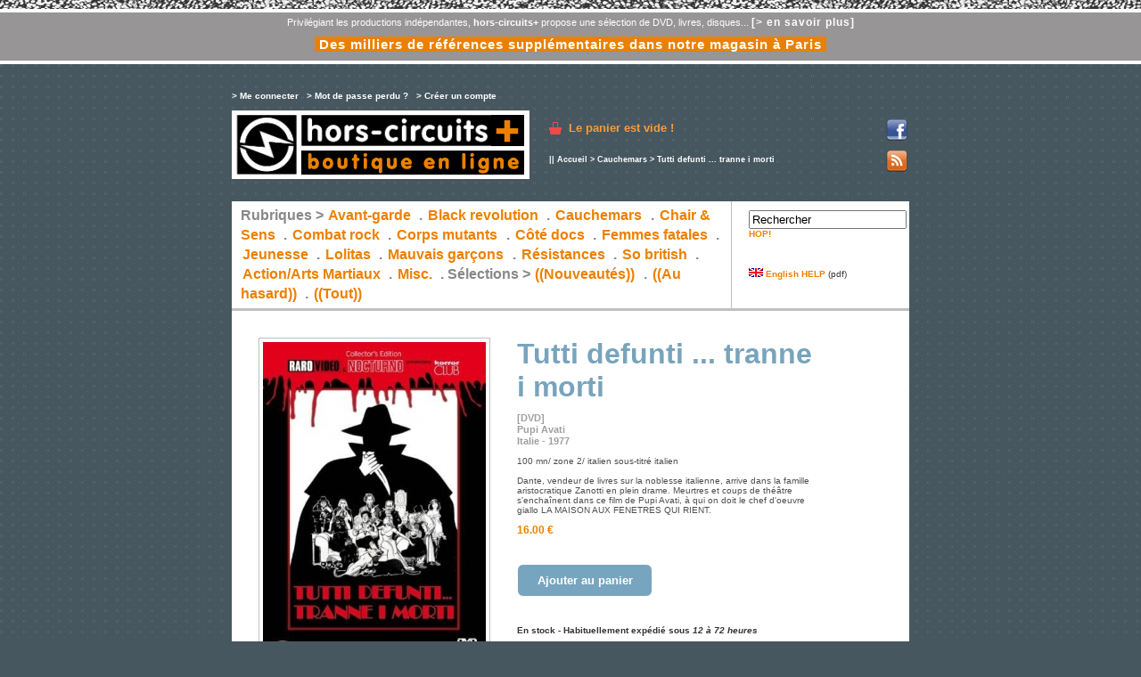

--- FILE ---
content_type: text/html
request_url: https://horscircuits.com/boutique/produit.php?ref=HC1898&id_rubrique=3&PHPSESSID=9dac58e716ecfb7383a1c9c7d77614ff
body_size: 4335
content:
<!DOCTYPE html PUBLIC "-//W3C//DTD XHTML 1.0 Transitional//EN" "http://www.w3.org/TR/xhtml1/DTD/xhtml1-transitional.dtd">
<html xmlns="http://www.w3.org/1999/xhtml">
	<head>
<meta http-equiv="Content-Type" content="text/html; charset=iso-8859-1" />
<link rel="alternate" type="application/rss+xml" title="Flux hors-circuits+, boutique en ligne" href="rss.php" />

<script type="text/javascript" src="ibox/ibox.js"></script>
<link rel="stylesheet" href="ibox/ibox.css" type="text/css"  media="screen"/>



 	
	


<title>Tutti defunti ... tranne i morti  - [DVD] - Pupi Avati - Italie - 1977 // ref:HC1898 // hors-circuits+, boutique en ligne</title>	
<link href="styles.css" rel="stylesheet" type="text/css" />

 
	
<meta property="og:title" content="Tutti defunti ... tranne i morti"/>
<meta property="og:type" content="article"/>
<meta property="og:site_name" content="horscircuits.com boutique"/>
<meta property="og:url" content="http://www.horscircuits.com/boutique/cauchemars_3_tutti-defunti-tranne-i-morti__hc1898.html"/>
<meta property="og:description" content="[DVD] - Pupi Avati - Italie - 1977"/>
<meta property="og:image" content="http://www.horscircuits.com/boutique/client/cache/produit/250_____tutti_3604.jpg"/>


	
</head>
<body>





<!--  -->




<div id="entetehc">
<ul>
<li>Privilégiant les productions indépendantes, <strong>hors-circuits+</strong> propose une sélection de DVD, livres, disques... <a href="contenu.php?id_contenu=3">[> en savoir plus]</a></li>
<li><a href="/" style="font-size:15px;padding:0 5px;background-color:#EB8000">Des milliers de références supplémentaires dans notre magasin à Paris</a></li>
</ul>
</div> 



<!-- wrapper & subwrapper -->
	
<div id="wrapper">
	<div id="subwrapper">
	
<!-- entête -->

		<div id="entete">
			
			<div id="monCompte">
				
				
				<div class="menuMonCompte">
					<a href="connexion.php" class="LIEN_entete">&gt; Me connecter</a> <span>|</span>  
					<a href="mdpoublie.php" class="LIEN_entete">&gt; Mot de passe perdu ?</a> <span>|</span> 
					<a href="creercompte.php" class="LIEN_entete">&gt; Cr&eacute;er un compte</a>			
				</div>
				
				
				
				<br />
					
				<!--
				<br />&nbsp;<br />
				<strong>Livraison :</strong> En France métropolitaine UNIQUEMENT ! (Jusqu'à 250 gr. "Lettre Prioritaire", au-dessus "Colissimo").<br />
				-->
		
		  	</div>

		  	<div id="boutique">
				<h1><a href="http://www.horscircuits.com/boutique/"><span>Hors-Circuits Plus // boutique en ligne</span></a></h1>
		  	</div>		  
		  			
	  	  	<div id="monPanier">
			  	<a href="panier.php" class="LIEN_entete">Le panier est vide !</a>

				<br />
			</div>
			
			<div id="feedIcon">
				<a href="http://www.facebook.com/hors.circuits" title="Facebook hors-circuits" target="_blank"><img src="facebook.png" alt="Facebook hors-circuits" height="24" width="24" /></a><br />
				&nbsp;<br />
				<a href="./rss.php" title="Flux RSS de la boutique en ligne"><img src="feed.png" alt="Flux RSS" height="24" width="24" /></a>
			</div>
		
			<hr />
						
		</div>


		
<!-- chemin -->	
	 
		<div id="chemin">
		|| <a href="index.php" class="LIEN_chemin">Accueil</a> &gt;
		
				 
		 

					<a href="cauchemars_3_.html" class="LIEN_chemin">Cauchemars</a> &gt;
		
		
				
		Tutti defunti ... tranne i morti 

		
		</div>
					
<!-- contenu -->
	
		<div id="content">
		
<!-- menu général-->

		<div id="menuGeneral">
			
			<dl id="rubriques">			
				<dt>Rubriques &gt;</dt>
								<dt><a href="avant-garde_2_.html">Avant-garde</a> . </dt>
								<dt><a href="black-revolution_10_.html">Black revolution</a> . </dt>
								<dt><a href="cauchemars_3_.html">Cauchemars</a> . </dt>
								<dt><a href="chair-sens_6_.html">Chair &amp; Sens</a> . </dt>
								<dt><a href="combat-rock_4_.html">Combat rock</a> . </dt>
								<dt><a href="corps-mutants-_9_.html">Corps mutants </a> . </dt>
								<dt><a href="cote-docs_13_.html">Côté docs</a> . </dt>
								<dt><a href="femmes-fatales_7_.html">Femmes fatales</a> . </dt>
								<dt><a href="jeunesse_12_.html">Jeunesse</a> . </dt>
								<dt><a href="lolitas_5_.html">Lolitas</a> . </dt>
								<dt><a href="mauvais-garcons_8_.html">Mauvais garçons</a> . </dt>
								<dt><a href="resistances_14_.html">Résistances</a> . </dt>
								<dt><a href="so-british_11_.html">So british</a> . </dt>
								<dt><a href="action-arts-martiaux_15_.html">Action/Arts Martiaux</a> . </dt>
								<dt><a href="misc_1_.html">Misc.</a> . </dt>
				
				<dt>S&eacute;lections &gt;</dt>
				<dt><a href="http://www.horscircuits.com/boutique/nouveaux.php">((Nouveaut&eacute;s))</a> . </dt>
				<dt><a href="http://www.horscircuits.com/boutique/hasard.php">((Au hasard))</a> . </dt>
				<dt><a href="http://www.horscircuits.com/boutique/tout.php">((Tout))</a></dt>	
			</dl>
			
			<form action="recherche.php" method="post" name="recherche" id="recherche">
			<a href="#">
      		<input name="motcle" type="text" value="Rechercher" onfocus="this.value='';" />
    		</a><br />
			<a href="#" onclick="recherche.submit()">HOP!</a>
			<br />
			<br />
			<br />
			<br />
			<a href="horscircuits_english_help.pdf" target="_blank"><img src="flag_en_1.gif" /> English HELP</a> (pdf)<br />
			</form>
					
		</div>
		
			

		
			<div id="contenu">
			
			 
			
<!-- Détail du produit -->

				<div class="produit_fiche">
				
					<div class="produit_image">
											 	<a href="client/gfx/photos/produit/tutti_3604.jpg" rel="ibox&height=500&amp;width=500" title="Tutti defunti ... tranne i morti" >
						<img src="http://www.horscircuits.com/boutique/client/cache/produit/250_____tutti_3604.jpg"  alt="Tutti defunti ... tranne i morti" title="Tutti defunti ... tranne i morti" border="0" class="contourImage"  id="photozoom" /></a><br />		   
						
						
						<p>
						&nbsp;<br />
												
												
						<br />
						Rubrique : 
													<a href="cauchemars_3_.html">Cauchemars</a>
						
						<br />
						Référence : HC1898<br />
						<br />
						</p>
						
						<p>
						<a href="contenu.php?id_contenu=5&amp;id_dossier=1"><img src="paypal3.jpg" alt="Paiement s&eacute;curis&eacute; par Paypal" /></a>
						</p>
						
					</div>
					
					<div class="produit_datas">
					
						<!-- Titre du produit -->
						<div class="titrePageProduit">
						<h2>Tutti defunti ... tranne i morti</h2>
						</div>
						
					 	<div class="produit_chapo">
							[DVD]<br />Pupi Avati<br />Italie - 1977
						</div>
						
					 	<div class="produit_description">
							<div>100 mn/ zone 2/ italien sous-titré italien</div>
<div><br /></div>
<div>Dante, vendeur de livres sur la noblesse italienne, arrive dans la famille aristocratique Zanotti en plein drame. Meurtres et coups de théâtre s'enchaînent dans ce film de Pupi Avati, à qui on doit le chef d'oeuvre giallo LA MAISON AUX FENETRES QUI RIENT.<br /></div>
						</div>
						
							
							<div class="produit_prix">				 	
							16.00 &euro;
							</div>
												
						<p>
						&nbsp;<br>
						</p>
						
						                    	<div class="produit_panier">
                    	<a href="panier.php?action=ajouter&amp;ref=HC1898" class="LIEN_commander">Ajouter au panier</a>	
						</div>
						<p>
						&nbsp;<br />
						&nbsp;<br />
						<strong>En stock - Habituellement expédié sous <em>12 à 72 heures</em></strong>
						</p>
					 						 	

											 		<p>
					 		&nbsp;<br>
					 		&nbsp;<br>
					 		<strong>Bande annonce - trailer - extrait &gt;&gt;</strong><br />
					 						 		
					 		<object width="340" height="281"><param name="movie" value="http://www.youtube.com/v/6Qj256Pk9m4&hl=fr&fs=1&rel=0"></param><param name="allowFullScreen" value="true"></param><param name="wmode" value="transparent"></param><param name="allowscriptaccess" value="always"></param><embed src="http://www.youtube.com/v/6Qj256Pk9m4&hl=fr&fs=1&rel=0" type="application/x-shockwave-flash" allowscriptaccess="always" allowfullscreen="true" width="340" height="281"></embed></object>
					 							 		</p>
					 							 	
					 	<p>
					 	
					 	</p>
						
						
					</div> 
				</div>
				
			
			
			<hr />	
				
				<!-- Liste des produits de la rubrique-->

				<div class = "produits_liste">
				
				<h2>Voir aussi :</h2>
				
				 									<div class="produit_un">
						<div class="produit_viguette">	
												<a href="cauchemars_3_la-gondole-des-tenebres__hc1943.html">
								
	 					<img src="client/cache/produit/140_____61kVSmyfdaL._SL1433__3667.jpg"  alt="LA GONDOLE DES TENEBRES" title="LA GONDOLE DES TENEBRES" border="0" class="contourImage" />
	 											
							 					</a>                    	
						</div>
                    	<div class="produit_panier">
                    	<a href="panier.php?action=ajouter&amp;ref=HC1943" class="LIEN_commander">Ajouter au panier</a>	
						</div>
                    	<div class="produit_titre">					
						<h3><a href="cauchemars_3_la-gondole-des-tenebres__hc1943.html">LA GONDOLE DES TENEBRES</a></h3>
						</div>
						<div class="produit_prix">
						18.00 &euro;
						</div>
						<div class="produit_chapo">
						[LIVRE]<br />Robert de Laroche<br />Rouge Profond Les Mots Noirs - 2024
						</div>
						<div class="produit_plus">
						<a href="cauchemars_3_la-gondole-des-tenebres__hc1943.html">&gt; En savoir plus</a>
						</div>
						
					</div> 
					
										
									<div class="produit_un">
						<div class="produit_viguette">	
												<a href="cauchemars_3_qui-l-a-vue-mourir-__hc1912.html">
								
	 					<img src="client/cache/produit/140_____3d-qui_l_a_vue_mourir_br.0_3623.jpg"  alt="Qui l'a vue mourir ?" title="Qui l'a vue mourir ?" border="0" class="contourImage" />
	 											
							 					</a>                    	
						</div>
                    	<div class="produit_panier">
                    	<a href="panier.php?action=ajouter&amp;ref=HC1912" class="LIEN_commander">Ajouter au panier</a>	
						</div>
                    	<div class="produit_titre">					
						<h3><a href="cauchemars_3_qui-l-a-vue-mourir-__hc1912.html">Qui l'a vue mourir ?</a></h3>
						</div>
						<div class="produit_prix">
						25.00 &euro;
						</div>
						<div class="produit_chapo">
						[Blu-ray]<br />Aldo Lado<br />Frenezy éditions - 2023
						</div>
						<div class="produit_plus">
						<a href="cauchemars_3_qui-l-a-vue-mourir-__hc1912.html">&gt; En savoir plus</a>
						</div>
						
					</div> 
					
										
									<div class="produit_un">
						<div class="produit_viguette">	
												<a href="cauchemars_3_meurtre-par-interim__hc1876.html">
								
	 					<img src="client/cache/produit/140_____81NTxOKIwYL._AC_SL1500__3569.jpg"  alt="Meurtre par interim" title="Meurtre par interim" border="0" class="contourImage" />
	 											
							 					</a>                    	
						</div>
                    	<div class="produit_panier">
                    	<a href="panier.php?action=ajouter&amp;ref=HC1876" class="LIEN_commander">Ajouter au panier</a>	
						</div>
                    	<div class="produit_titre">					
						<h3><a href="cauchemars_3_meurtre-par-interim__hc1876.html">Meurtre par interim</a></h3>
						</div>
						<div class="produit_prix">
						26.00 &euro;
						</div>
						<div class="produit_chapo">
						[Blu-ray]<br />Umberto Lenzi - 1971
						</div>
						<div class="produit_plus">
						<a href="cauchemars_3_meurtre-par-interim__hc1876.html">&gt; En savoir plus</a>
						</div>
						
					</div> 
					
										
									<div class="produit_un">
						<div class="produit_viguette">	
												<a href="cauchemars_3_hell-s-ground__hc1698.html">
								
	 					<img src="client/cache/produit/140_____71zgCPloV7L._SL1000__3344.jpg"  alt="Hell's ground" title="Hell's ground" border="0" class="contourImage" />
	 											
							 					</a>                    	
						</div>
                    	<div class="produit_panier">
                    	<a href="panier.php?action=ajouter&amp;ref=HC1698" class="LIEN_commander">Ajouter au panier</a>	
						</div>
                    	<div class="produit_titre">					
						<h3><a href="cauchemars_3_hell-s-ground__hc1698.html">Hell's ground</a></h3>
						</div>
						<div class="produit_prix">
						16.00 &euro;
						</div>
						<div class="produit_chapo">
						[DVD]<br />Zibahkhana<br />Pakistan - 2007
						</div>
						<div class="produit_plus">
						<a href="cauchemars_3_hell-s-ground__hc1698.html">&gt; En savoir plus</a>
						</div>
						
					</div> 
					
										<hr />
										
									<div class="produit_un">
						<div class="produit_viguette">	
												<a href="cauchemars_3_la-nuit-erotique-des-morts-vivants__hc1874.html">
								
	 					<img src="client/cache/produit/140_____nuitseros_3567.jpg"  alt="La nuit érotique des morts-vivants" title="La nuit érotique des morts-vivants" border="0" class="contourImage" />
	 											
							 					</a>                    	
						</div>
                    	<div class="produit_panier">
                    	<a href="panier.php?action=ajouter&amp;ref=HC1874" class="LIEN_commander">Ajouter au panier</a>	
						</div>
                    	<div class="produit_titre">					
						<h3><a href="cauchemars_3_la-nuit-erotique-des-morts-vivants__hc1874.html">La nuit érotique des morts-vivants</a></h3>
						</div>
						<div class="produit_prix">
						26.00 &euro;
						</div>
						<div class="produit_chapo">
						[Blu-ray]<br />Joe d'Amato - 1980
						</div>
						<div class="produit_plus">
						<a href="cauchemars_3_la-nuit-erotique-des-morts-vivants__hc1874.html">&gt; En savoir plus</a>
						</div>
						
					</div> 
					
										
									<div class="produit_un">
						<div class="produit_viguette">	
												<a href="cauchemars_3_le-labyrinthe-des-reves__hc1788.html">
								
	 					<img src="client/cache/produit/140_____71hkvpOKVCL._AC_SL1500__3451.jpg"  alt="Le labyrinthe des rêves" title="Le labyrinthe des rêves" border="0" class="contourImage" />
	 											
							 					</a>                    	
						</div>
                    	<div class="produit_panier">
                    	<a href="panier.php?action=ajouter&amp;ref=HC1788" class="LIEN_commander">Ajouter au panier</a>	
						</div>
                    	<div class="produit_titre">					
						<h3><a href="cauchemars_3_le-labyrinthe-des-reves__hc1788.html">Le labyrinthe des rêves</a></h3>
						</div>
						<div class="produit_prix">
						16.00 &euro;
						</div>
						<div class="produit_chapo">
						[DVD]<br />Sogo Ishii<br />Japon - 1997
						</div>
						<div class="produit_plus">
						<a href="cauchemars_3_le-labyrinthe-des-reves__hc1788.html">&gt; En savoir plus</a>
						</div>
						
					</div> 
					
										
									<div class="produit_un">
						<div class="produit_viguette">	
												<a href="cauchemars_3_la-malediction-de-sarah-winchester__hc1887.html">
								
	 					<img src="client/cache/produit/140_____71ZNJ41K11L_3586.jpg"  alt="La malédiction de Sarah Winchester" title="La malédiction de Sarah Winchester" border="0" class="contourImage" />
	 											
							 					</a>                    	
						</div>
                    	<div class="produit_panier">
                    	<a href="panier.php?action=ajouter&amp;ref=HC1887" class="LIEN_commander">Ajouter au panier</a>	
						</div>
                    	<div class="produit_titre">					
						<h3><a href="cauchemars_3_la-malediction-de-sarah-winchester__hc1887.html">La malédiction de Sarah Winchester</a></h3>
						</div>
						<div class="produit_prix">
						18.95 &euro;
						</div>
						<div class="produit_chapo">
						[LIVRE]<br />Céline du Chéné<br />Michel Lafon - 2022
						</div>
						<div class="produit_plus">
						<a href="cauchemars_3_la-malediction-de-sarah-winchester__hc1887.html">&gt; En savoir plus</a>
						</div>
						
					</div> 
					
										
									<div class="produit_un">
						<div class="produit_viguette">	
												<a href="cauchemars_3_urbzh__hc1895.html">
								
	 					<img src="client/cache/produit/140_____326789983_1788020254899947_7737434707522214155_n-2542400499_3652.jpg"  alt="UrBZH" title="UrBZH" border="0" class="contourImage" />
	 											
							 					</a>                    	
						</div>
                    	<div class="produit_panier">
                    	<a href="panier.php?action=ajouter&amp;ref=HC1895" class="LIEN_commander">Ajouter au panier</a>	
						</div>
                    	<div class="produit_titre">					
						<h3><a href="cauchemars_3_urbzh__hc1895.html">UrBZH</a></h3>
						</div>
						<div class="produit_prix">
						10.00 &euro;
						</div>
						<div class="produit_chapo">
						Guy Kermen<br />Karnage Collection - Mars 2023
						</div>
						<div class="produit_plus">
						<a href="cauchemars_3_urbzh__hc1895.html">&gt; En savoir plus</a>
						</div>
						
					</div> 
					
										<hr />
										
				
				</div>
						
			
				<hr />
							
<!-- Retour à la page précédente -->	

				<div id="pages">
								<a href="rubrique.php?id_rubrique=3&page=1" class="LIEN_pages">Page pr&eacute;c&eacute;dente</a>
				
				</div>

			</div>
			
<!-- Pied de page -->

		<div id="footer">
		<a href="index.php" class="LIEN_footer">Accueil boutique </a>
					| <a href="contenu.php?id_contenu=2&amp;id_dossier=1" class="LIEN_footer">Conditions Générales de Vente</a>
					| <a href="contenu.php?id_contenu=5&amp;id_dossier=1" class="LIEN_footer">Paiement sécurisé</a>
					| <a href="contenu.php?id_contenu=3&amp;id_dossier=1" class="LIEN_footer">Qui sommes nous ? - Contact</a>
		
		</div>

		</div>
	</div>

</div>


<div id="footerhc">
<p></p>
</div>

<!-- Start of StatCounter Code -->
<script type="text/javascript">
var sc_project=6198462; 
var sc_invisible=1; 
var sc_security="7eabf6b8"; 
</script>

<script type="text/javascript"
src="http://www.statcounter.com/counter/counter_xhtml.js"></script><noscript><div
class="statcounter"><a title="godaddy tracker"
class="statcounter"
href="http://www.statcounter.com/godaddy_website_tonight/"><img
class="statcounter"
src="http://c.statcounter.com/6198462/0/7eabf6b8/1/"
alt="godaddy tracker" /></a></div></noscript>
<!-- End of StatCounter Code -->


</body>
</html>